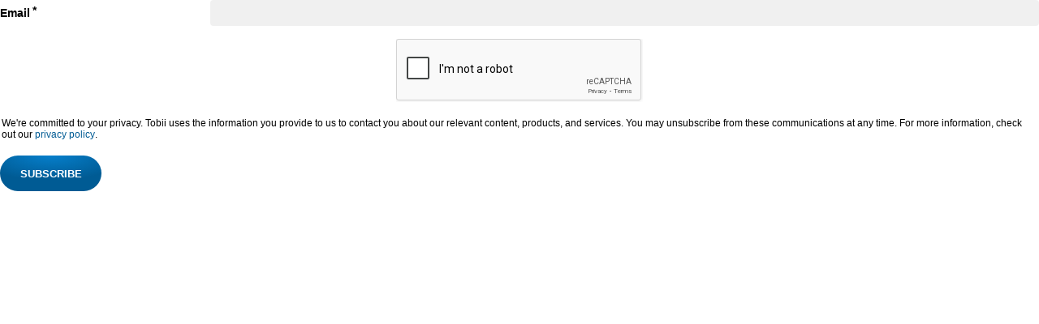

--- FILE ---
content_type: text/html; charset=utf-8
request_url: https://go.tobii.com/l/151161/2023-09-07/yjvvg
body_size: 6552
content:
<!DOCTYPE html>
<html>
  <head>
    <base href="https://go.pardot.com" />
    <meta charset="utf-8" />
    <meta name="description" content="" />
    

    <!-- Baidu --> 
   <script>
var _hmt = _hmt || [];
(function() {
  var hm = document.createElement("script");
  hm.src = "https://hm.baidu.com/hm.js?c50ff503a825b0971de02def2522be62";
  var s = document.getElementsByTagName("script")[0]; 
  s.parentNode.insertBefore(hm, s);
})();
</script>
    <!-- End Baidu --> 
    
    <title></title>

<style type="text/css">
/* Variables */
:root {
  --opensans: opensans, sans-serif;

  --fs-default: 1rem;
  --fs-s: 0.875rem;
  --fs-xs: 0.75rem;
  --fs-xxs: 0.625rem;

  --fw-default: 400;
  --fw-semibold: 600;
  --fw-bold: 700;

  --space: 1rem;
  --space-s: 0.5rem;
  --space-xs: 0.25rem;

  --white: #fff;
  --black: #000;
  --signature: #0e103e;
  --medium: #005b94;
  --light: #90b6ff;
  --green: #44a634;
  --red-1: rgba(255, 89, 150, 1);
  --red-2: rgba(255, 89, 150, 0.5);
  --gray: #ededed;
  --body: #53565a;
  --stroke-1: rgba(179, 179, 179, 0.2);
  --stroke-2: rgba(179, 179, 179, 0.3);
  --stroke-3: rgba(179, 179, 179, 0.5);
  --stroke-4: rgba(179, 179, 179, 1);
  --cta: var(--medium);
}

@import url("https://fonts.googleapis.com/css2?family=Open+Sans:wght@400;600&display=swap");

/***************************/
/* Resets */
/***************************/

/***************************/
/* Base */
/***************************/
* {
  box-sizing: border-box;
  -webkit-font-smoothing: antialiased;
  -moz-osx-font-smoothing: grayscale;
}

html {
  font-size: 16px;
  width: 100%;
  height: 100%;
  padding: 0;
  margin: 0;
}

body {
  margin: 0;
  padding: 0 0 1px 0;
  font-size: var(--fs-default);
  background-color: var(--white);
  position: relative;
}

/***************************/
/* Layout */
/***************************/
#pardot-form {
  margin: 0 auto;
  padding: 0;
  width: 100%;
  font-family: var(--opensans);
  font-style: normal;
  font-weight: var(--fw-default);
  font-size: var(--fs-default);
  line-height: 1.2;
  color: var(--black);
  text-transform: none;
}

#pardot-form * {
  transition: all 0.25s;
  position: relative;
}

#pardot-form > p {
  display: none;
  visibilty: hidden;
}

#pardot-form fieldset {
  all: unset;
  box-sizing: border-box;
  display: flex;
  flex-direction: column;
  box-sizing: border-box;
  flex-wrap: nowrap;
  justify-content: flex-start;
  align-items: center;
}

#pardot-form .inputGroup {
  display: flex;
  justify-content: flex-end;
  flex-direction: column;
  align-items: center;
  width: 100%;
  position: relative;
  padding: 0;
  margin-bottom: var(--space);
}

#pardot-form .inputGroup > * {
  width: 100%;
}

#pardot-form .inputGroup .content {
  padding-bottom: var(--space-xs);
}

#pardot-form span.value {
  display: inherit;
  margin-left: 0 !important;
}

#pardot-form .inputGroup.no-label.Privacy_Policy_Accepted.pd-checkbox .content,
#pardot-form .inputGroup.no-label.Opt_In.pd-checkbox .content,
#pardot-form .inputGroup.pd-captcha.required.hidden .content {
  display: none!important;
}

#pardot-form .inputGroup.no-label.Privacy_Policy_Accepted.pd-checkbox .field label.inline,
#pardot-form .inputGroup.no-label.Opt_In.pd-checkbox .field label.inline {
  font-size: var(--fs-xs);
}

/***************************/
/* Content */
/***************************/
#pardot-form .inputGroup .content {
  font-size: var(--fs-s);
}

#pardot-form .inputGroup .field .description {
  font-size: var(--fs-xs);
  margin-top: var(--space-s);
}

#pardot-form .inputGroup .content .label {
  font-weight: var(--fw-semibold);
}

/* Description */
#pardot-form .description {
  display: block;
  color: var(--body);
  font-size: var(--fs-xs);
}

#pardot-form .description a {
  color: var(--medium);
  text-decoration: none;
}

#pardot-form .description a:hover {
  text-decoration: none;
}

/* Required */
#pardot-form label.required,
#pardot-form p.required,
#pardot-form span.required {
  font-weight: var(--fw-default);
}

#pardot-form label.required > span.label {
  position: relative;
}

#pardot-form label.required .content span.label::after,
#pardot-form label.required.no-label .content label.inline::after {
  content: "*";
  position: relative;
  top: -3px;
  left: 3px;
  font-weight: var(--fw-bold);
}

/***************************/
/* Fields */
/***************************/
input[type="text"],
input[type="number"],
input[type="date"] {
  width: 100% !important;
  height: 2rem;
  box-sizing: border-box;
  padding-left: var(--space-s) !important;
  padding-right: var(--space-s) !important;
  border-radius: 4px;
  font-size: var(--fs-s);
  font-weight: var(--fw-default) !important;
  background: var(--stroke-1) !important;
  color: var(--black);
  border: 1px solid transparent;
  box-shadow: none !important;
  outline: 0 !important;
}

textarea {
  width: 100% !important;
  height: 5rem;
  padding: var(--space-s) !important;
  border-radius: 4px;
  font-family: var(--opensans);
  font-size: var(--fs-s);
  line-height: 1.2;
  font-weight: var(--fw-default) !important;
  background: var(--stroke-1) !important;
  color: var(--black);
  border: 1px solid transparent;
  outline: none !important;
  box-shadow: none !important;
}

select:not(.ui-datepicker-month):not(.ui-datepicker-year) {
  width: 100% !important;
  -webkit-appearance: none;
  -moz-appearance: none;
  appearance: none;
  outline: none !important;
  height: 2rem;
  background-color: var(--white);
  border: 1px solid transparent;
  border-radius: 4px;
  background: var(--stroke-1) !important;
  color: var(--black);
  font-family: opensans, sans-serif;
  padding-left: var(--space-s);
  font-size: var(--fs-s);
  line-height: 1.2;
  font-weight: var(--fw-default);
  cursor: pointer;
}

#pardot-form .pd-select .field:after {
  content: "";
  background-image: url("data:image/svg+xml,%3Csvg enable-background='new 0 0 24 24' viewBox='0 0 24 24' xmlns='http://www.w3.org/2000/svg'%3E%3Cpath d='m5 9 7 8 7-8' style='fill:none;stroke:%23000;stroke-width:2;stroke-linecap:round;stroke-linejoin:round;stroke-miterlimit:10'/%3E%3C/svg%3E");
  background-repeat: no-repeat;
  background-size: 100%;
  background-position: center;
  right: var(--space-s);
  bottom: var(--space-s);
  position: absolute;
  pointer-events: none;
  height: var(--space);
  width: var(--space);
}

input[type="text"]:hover,
input[type="number"]:hover,
input[type="date"]:hover,
select:not(.ui-datepicker-month):not(.ui-datepicker-year):hover,
textarea:hover {
}

input[type="text"]:focus,
input[type="number"]:focus,
input[type="date"]:focus,
input[type="text"]:focus-visible,
input[type="number"]:focus-visible,
input[type="date"]:focus-visible,
select:not(.ui-datepicker-month):not(.ui-datepicker-year):focus,
select:not(.ui-datepicker-month):not(.ui-datepicker-year):focus-visible,
textarea:focus,
textarea:focus-visible {
}

#pardot-form .pd-checkbox input,
#pardot-form .pd-radio input {
  opacity: 0;
  position: absolute;
}

#pardot-form .pd-checkbox input,
#pardot-form .pd-checkbox label,
#pardot-form .pd-radio input,
#pardot-form .pd-radio label {
  display: inline-block;
  vertical-align: middle;
  cursor: pointer;
}

#pardot-form .pd-checkbox label,
#pardot-form .pd-radio label {
  position: relative;
  display: flex;
  text-transform: none;
  vertical-align: middle;
  cursor: pointer;
  align-items: center;
}

#pardot-form .pd-checkbox label.inline,
#pardot-form .pd-radio label.inline {
  font-size: var(--fs-s);
}

#pardot-form .pd-checkbox label.inline a,
#pardot-form .pd-radio label.inline a {
  display: contents;
  color: var(--medium);
}

#pardot-form .pd-checkbox input + label:before,
#pardot-form .pd-radio input + label:before {
  content: "";
  background-repeat: no-repeat;
  background-size: 100%;
  background-position: center;
  min-width: 20px !important;
  width: 20px !important;
  height: 20px !important;
  margin-right: 8px;
  box-sizing: border-box;
}

#pardot-form .pd-radio .value span,
#pardot-form .pd-checkbox .value span {
  display: flex;
  width: 100%;
  padding: var(--space-xs) 0;
}

#pardot-form .pd-checkbox + .pd-checkbox {
  margin-top: -0.5rem;
}

/* style the unchecked checkbox */
#pardot-form .pd-checkbox input + label:before {
  background-image: url("data:image/svg+xml,%3Csvg width='23' height='23' viewBox='0 0 23 23' fill='none' xmlns='http://www.w3.org/2000/svg'%3E%3Crect width='22' height='22' rx='5' fill='%23B3B3B3' fill-opacity='0.298039'/%3E%3C/svg%3E%0A");
}

#pardot-form .pd-checkbox .value > span:hover label.inline:before {
  background-image: url("data:image/svg+xml,%3Csvg width='23' height='23' viewBox='0 0 23 23' fill='none' xmlns='http://www.w3.org/2000/svg'%3E%3Crect width='22' height='22' rx='5' fill='%23B3B3B3' fill-opacity='0.6'/%3E%3C/svg%3E%0A");
}

#pardot-form .pd-checkbox input:checked + label:before {
  background-image: url("data:image/svg+xml,%3Csvg width='23' height='23' viewBox='0 0 23 23' fill='none' xmlns='http://www.w3.org/2000/svg'%3E%3Cpath d='M17 21H5C2.791 21 1 19.209 1 17V5C1 2.791 2.791 1 5 1H17C19.209 1 21 2.791 21 5V17C21 19.209 19.209 21 17 21Z' fill='%23005B94' stroke='%23005B94' stroke-width='2' stroke-miterlimit='10' stroke-linecap='round' stroke-linejoin='round'/%3E%3Cpath d='M7.5 12L10.5 14L14.5 8' stroke='white' stroke-width='2' stroke-miterlimit='10' stroke-linecap='round' stroke-linejoin='round'/%3E%3C/svg%3E%0A") !important;
}

#pardot-form .pd-radio label.inline:before {
  background-image: url("data:image/svg+xml,%3Csvg width='23' height='23' viewBox='0 0 23 23' fill='none' xmlns='http://www.w3.org/2000/svg'%3E%3Crect width='22' height='22' rx='11' fill='%23B3B3B3' fill-opacity='0.298039'/%3E%3C/svg%3E%0A");
}

#pardot-form .pd-radio .value > span:hover label.inline:before {
  background-image: url("data:image/svg+xml,%3Csvg width='23' height='23' viewBox='0 0 23 23' fill='none' xmlns='http://www.w3.org/2000/svg'%3E%3Crect width='22' height='22' rx='11' fill='%23B3B3B3' fill-opacity='0.6'/%3E%3C/svg%3E%0A");
}

#pardot-form .pd-radio input:checked + label.inline:before {
  background-image: url("data:image/svg+xml,%3Csvg width='24' height='24' viewBox='0 0 24 24' fill='none' xmlns='http://www.w3.org/2000/svg'%3E%3Cg clip-path='url(%23clip0_1_8)'%3E%3Cpath d='M12 23C18.0751 23 23 18.0751 23 12C23 5.92487 18.0751 1 12 1C5.92487 1 1 5.92487 1 12C1 18.0751 5.92487 23 12 23Z' fill='%23005B94' stroke='%23005B94' stroke-width='2' stroke-miterlimit='10' stroke-linecap='round' stroke-linejoin='round'/%3E%3Cpath d='M8.5 13L11.5 15L15.5 9' fill='%23005B94'/%3E%3Cpath d='M8.5 13L11.5 15L15.5 9' stroke='white' stroke-width='2' stroke-miterlimit='10' stroke-linecap='round' stroke-linejoin='round'/%3E%3C/g%3E%3Cdefs%3E%3CclipPath id='clip0_1_8'%3E%3Crect width='24' height='24' fill='white'/%3E%3C/clipPath%3E%3C/defs%3E%3C/svg%3E%0A") !important;
}

/***************************/
/* Button */
/***************************/
.button {
  background-repeat: no-repeat;
  box-shadow: none;
  --small-text: var(--space-s);
  --fs: 0.8125rem;
  --color: var(--black);
  --shadow-expansion: 0 0 0 0.625rem;
  --shadow-expansion-cta: 0 0 0 1.25rem;
  --disabled-color: rgb(56 61 86 / 40%);
  --disabled-bg: rgb(0 0 0 / 10%);
  --disabled-inverted-color: rgb(255 255 255 / 30%);
  --disabled-inverted-bg: rgb(255 255 255 / 25%);
  display: flex;
  align-items: center;
  justify-self: baseline;
  color: var(--color);
  font-family: var(--televoice-semibold);
  font-size: var(--fs);
  font-weight: var(--fw-bold);
  text-transform: uppercase;
  position: relative;
  appearance: none;
  border: 0;
  padding: 1.3em 1.9em;
  border-radius: 50px;
  cursor: pointer;
  will-change: box-shadow;
  height: 3.4em;
  gap: var(--space);
  transition: all 0.25s;
  text-decoration: none;
  background-color: var(--medium);
  --color: var(--white);
  background-image: radial-gradient(#0680cd 0%, rgba(0, 91, 148, 0) 80%);
  background-position: 50% -30px;
  background-size: 130% 130%;
  grid-column: span 2;
  margin: 0;
  justify-self: center;
}

.button:hover {
  transition: all 0.25s;
  border-radius: 50px;
  background-position: 50% -35px;
}

.button:active {
  box-shadow: none;
  transition: all 0s;
  border-radius: 50px;
  background-position: 50% -15px;
  transform: translateY(1px);
}

.button > span {
  display: flex;
  align-items: center;
  justify-content: space-between;
  gap: 0.5em;
  text-align: center;
  transition: 0.25s;
}
.button:hover:not(:disabled) span {
  transition: transform 0.25s;
  transform: scale(1.03);
}
.button:active span {
  transition: all 0s;
  transform: scale(0.99);
}

#pardot-form p {
  margin: 0;
  color: var(--black);
  text-align: left;
  font-size: var(--fs-xs);
  font-family: var(--opensans);
  line-height: 1.2;
}

#pardot-form p a,
#pardot-form p a span {
  color: var(--medium) !important;
  text-decoration: none;
}

#pardot-form p a:hover,
#pardot-form p a span:hover {
  text-decoration: underline;
}

#pardot-form p + button {
  margin-top: var(--space);
}

#pardot-form .thank-you-content p,
#pardot-form .thank-you-content p span {
  color: var(--black) !important;
  font-size: var(--fs-default) !important;
}

/***************************/
/* Errors */
/***************************/
#pardot-form p.error {
  color: var(--red-1);
}

#pardot-form p.errors {
  background: var(--white);
  padding: 0.75rem;
  color: var(--red-1);
  text-align: center;
  margin-top: 2rem;
  border-radius: 4px;
  position: relative;
}

#pardot-form .error.no-label {
  display: none;
}

#pardot-form .error input[type="text"],
#pardot-form .error input[type="number"],
#pardot-form .error input[type="date"],
#pardot-form .error select,
#pardot-form .error textarea {
  border-color: #ff5996;
}

#pardot-form .pd-text.error .warning-img,
#pardot-form .pd-textarea.error .warning-img,
#pardot-form .pd-date.error .warning-img {
  background-image: url("data:image/svg+xml,%3Csvg enable-background='new 0 0 24 24' viewBox='0 0 24 24' xmlns='http://www.w3.org/2000/svg'%3E%3Cg style='fill:none;stroke:%23ff5996;stroke-width:2;stroke-linecap:round;stroke-linejoin:round;stroke-miterlimit:10'%3E%3Cpath d='m22.553 17-7.64-13.316c-1.288-2.245-4.539-2.245-5.827 0l-7.639 13.316c-1.278 2.228.337 5 2.913 5h15.28c2.576 0 4.191-2.772 2.913-5z'/%3E%3Cpath d='m12 14v-6'/%3E%3Cpath d='m12 18v.01'/%3E%3C/g%3E%3C/svg%3E");
  background-position: center;
  background-repeat: no-repeat;
  background-size: 100%;
  position: absolute;
  top: var(--space-s);
  right: var(--space-s);
  width: var(--space);
  height: var(--space);
}

#pardot-form .pd-select.error:after {
  background-image: url("data:image/svg+xml,%3Csvg enable-background='new 0 0 24 24' viewBox='0 0 24 24' xmlns='http://www.w3.org/2000/svg'%3E%3Cpath d='m5 9 7 8 7-8' style='fill:none;stroke:%23ff5996;stroke-width:2;stroke-linecap:round;stroke-linejoin:round;stroke-miterlimit:10'/%3E%3C/svg%3E");
}

/***************************/
/* Inline help links */
/***************************/
.inline-help-links ul {
  all: unset;
  list-style: none;
  margin: 0 !important;
  padding: 0;
  display: grid;
  grid-template-columns: 1fr;
  row-gap: 1.625rem;
  column-gap: 1.75rem;
  box-sizing: border-box;
  padding-top: var(--space);
}

.inline-help-links ul li {
  display: flex;
  width: 100%;
}

.inline-help-links ul li a {
  padding: var(--space);
  border: 2px solid var(--white);
  width: 100%;
  border-radius: 3px;
  color: var(--black);
  text-align: center;
  text-decoration: none;
  font-size: var(--fs-s);
}

.inline-help-links ul li a:hover {
  color: var(--body);
}

/***************************/
/* Recaptcha */
/***************************/
#pardot-form .pd-captcha.hidden {
  left: initial !important;
  position: initial !important;
}

#pardot-form .pd-captcha.hidden .field {
  display: flex;
  align-items: center;
  justify-content: center;
}

#pardot-form #recaptcha_response_field {
  display: initial;
}

#pardot-form .form-field.pd-captcha.error,
#pardot-form .form-field.pd-captcha.hidden {
  margin: 0 !important;
}

/***************************/
/* Utilities */
/***************************/
.d-none {
  display: none !important;
}

/***************************/
/* Responsivity */
/***************************/
@media screen and (min-width: 400px) {
  #pardot-form .inputGroup {
    flex-direction: row;
  }

  #pardot-form .inputGroup .content {
    width: 20rem;
    padding-right: var(--space);
    padding-bottom: 0;
  }
}


/***************************/
/* Loading nimation */
/***************************/
.loading {
    display: none;
    position: absolute;
    top: 50%;
    left: 50%;
    transform: translate(-50%, -50%);
    width: 100%;
    height: 100%;
    background-color: rgba(255, 255, 255, .75);
    z-index: 2;
}

.ellipsis {
  display: inline-block;
  position: absolute;
  top: 50%;
  left: 50%;
  transform: translate(-50%, -50%);
  width: 80px;
  height: 80px;
}
.ellipsis div {
  position: absolute;
  top: 33px;
  width: 13px;
  height: 13px;
  border-radius: 50%;
  background: var(--medium);
  animation-timing-function: cubic-bezier(0, 1, 1, 0);
}
.ellipsis div:nth-child(1) {
  left: 8px;
  animation: ellipsis1 0.6s infinite;
}
.ellipsis div:nth-child(2) {
  left: 8px;
  animation: ellipsis2 0.6s infinite;
}
.ellipsis div:nth-child(3) {
  left: 32px;
  animation: ellipsis2 0.6s infinite;
}
.ellipsis div:nth-child(4) {
  left: 56px;
  animation: ellipsis3 0.6s infinite;
}
@keyframes ellipsis1 {
  0% {
    transform: scale(0);
  }
  100% {
    transform: scale(1);
  }
}
@keyframes ellipsis3 {
  0% {
    transform: scale(1);
  }
  100% {
    transform: scale(0);
  }
}
@keyframes ellipsis2 {
  0% {
    transform: translate(0, 0);
  }
  100% {
    transform: translate(24px, 0);
  }
}

</style>
  <link rel="stylesheet" type="text/css" href="https://go.tobii.com/css/form.css?ver=2021-09-20" />
<script type="text/javascript" src="https://go.tobii.com/js/piUtils.js?ver=2021-09-20"></script><script type="text/javascript">
piAId = '152161';
piCId = '115043';
piHostname = 'go.tobii.com';
if(!window['pi']) { window['pi'] = {}; } pi = window['pi']; if(!pi['tracker']) { pi['tracker'] = {}; } pi.tracker.pi_form = true;
(function() {
	function async_load(){
		var s = document.createElement('script'); s.type = 'text/javascript';
		s.src = ('https:' == document.location.protocol ? 'https://' : 'http://') + piHostname + '/pd.js';
		var c = document.getElementsByTagName('script')[0]; c.parentNode.insertBefore(s, c);
	}
	if(window.attachEvent) { window.attachEvent('onload', async_load); }
	else { window.addEventListener('load', async_load, false); }
})();
</script></head>

  <body onload="postMessageToMultipleOrigins();">
  
    
    <form
  accept-charset="UTF-8"
  method="post"
  action="https://go.tobii.com/l/151161/2023-09-07/yjvvg"
  class="form"
  id="pardot-form"
>
  
  
  
 
  
  
  <fieldset>
    
    <label
      class="inputGroup  email pd-text required    "
    >
    
      <div class="content">
          
          <span class="label">Email</span>
          
          
          
          
          <div id="error_for_151161_235093pi_151161_235093" style="display: none"></div>
          
      </div>
      
      <div class="field">
        <input type="text" name="151161_235093pi_151161_235093" id="151161_235093pi_151161_235093" value="" class="text" size="30" maxlength="255" onchange="" onfocus="" />
        
        
      </div>
      
    </label>
    
    <label
      class="inputGroup %%form-field-css-classes%% pd-captcha required hidden   %%form-field-dependency-css%%"
    >
    
      <div class="content">
          
          
          
          
          <div id="error_for_Recaptchapi_Recaptcha" style="display: none"></div>
          
      </div>
      
      <div class="field">
        <div class="g-recaptcha" data-sitekey="6LdeKFcdAAAAAA8ieqIc8bHuW-X3fbCAl09z_wJd"></div>
<script type="text/javascript" src="https://www.google.com/recaptcha/enterprise.js">
</script>

        
        
      </div>
      
    </label>
    

    <!-- forces IE5-8 to correctly submit UTF8 content  -->
    <input name="_utf8" type="hidden" value="&#9731;" />

    <p>We&#39;re committed to your privacy. Tobii uses the information you provide to us to contact you about our relevant content, products, and services. You may unsubscribe from these communications at any time. For more information, check out our&nbsp;<a href="https://www.tobii.com/company/privacy-policy" rel="noopener" target="_blank">privacy policy</a>.</p>

    <button class="button">
      <span>Subscribe</span>
    </button>
  </fieldset>

   <script type="text/javascript">
//<![CDATA[

	var anchors = document.getElementsByTagName("a");
	for (var i=0; i<anchors.length; i++) {
		var anchor = anchors[i];
		if(anchor.getAttribute("href")&&!anchor.getAttribute("target")) {
			anchor.target = "_top";
		}
	}
		
//]]>
</script>
 
<input type="hidden" name="hiddenDependentFields" id="hiddenDependentFields" value="" /></form><script type="text/javascript">(function(){ pardot.$(document).ready(function(){ (function() {
	var $ = window.pardot.$;
	window.pardot.FormDependencyMap = [];

	$('.form-field-primary input, .form-field-primary select').each(function(index, input) {
		$(input).on('change', window.piAjax.checkForDependentField);
		window.piAjax.checkForDependentField.call(input);
	});
})(); });})();</script>
    
    <div class="loading">
        <div class="ellipsis">
            <div></div>
            <div></div>
            <div></div>
            <div></div>
        </div>
    </div>
    
    <script type="text/javascript">
    
      function postMessageToMultipleOrigins() {
        var targetOrigins = [
          'https://www.tobii.com',
          'https://www.tobii.cn',
          'https://corporate.tobii.com',
          'https://go.tobii.com',
          'https://tobiiweb-preview.azurewebsites.net',
          'https://tobiiweb-dev.azurewebsites.net',
          //'https://localhost:3010' // For development purposes
        ];

        for (var i = 0; i < targetOrigins.length; i++) {
          parent.postMessage(document.body.scrollHeight, targetOrigins[i]);
        }
      }
      
      pardot.$(function () {
        var $ = window.pardot.$;

        var $form = $("form");
        var inputType = "select, input, textarea";
        
        // Form validation
        $('label.required:visible').each(function(){
            $(this).find("input:not([type=checkbox]):not([type=radio]),select,textarea").prop('required','required');
        });
        
        $('label.pd-checkbox.required.Privacy_Policy_Accepted input[type="checkbox"]').prop('required','required');
        
        
        // Date picker
        $(".hasDatepicker").each(function (item) {
          var $this = $(this);
          if ($this.parent().hasClass("from-tomorrow")) {
            $this.datepicker(
              "option",
              "minDate",
              (function () {
                var d = new Date();
                d.setDate(d.getDate() + 1);
                return d;
              })()
            );
          } else if ($this.parent().hasClass("from-today")) {
            $this.datepicker("option", "minDate", new Date());
          }
        });
        
        $form.on("submit", function () {
            
          $('.loading').show(); // Show loading animation
          
          try {
            parent.postMessage("pardotFormSubmitContact", "https://www.tobii.com");
          } catch (e) {
            // Something went wrong…
            window.console && window.console.log(e);
            
          }
        });
      });
    </script>
    <script type="text/javascript">
      function onResize() {
        // Obviously you can format your data object however you want
        window.parent.postMessage(
          {
            type: "ctaFormResize-"+window.location,
            height: document.body.scrollHeight,
          },
          "*"
        );
      }
      this.onResize(); // Invoke the handler manually once initially
      new ResizeObserver((_) => this.onResize()).observe(document.body);
    </script>
    
    <script type="text/javascript">
        // Send ready signal after Pardot is fully initialized
        pardot.$(function () {
            setTimeout(function() {
                if (window.parent) {
                    window.parent.postMessage({
                        type: 'pardotInitialized',
                        timestamp: Date.now()
                    }, '*');
                }
            }, 100);
        });
    </script>
    
    
    <script type="text/javascript">
        // Capture converting parent page url and assign it to hidden Conversion_URL input field
       document.addEventListener("DOMContentLoaded", function() {
           setTimeout(function() {
               const convertingPage = new URLSearchParams(window.location.search).get('converting_page');
               const pageURLField = document.querySelector("form .inputGroup.Conversion_URL input");
               
               if (convertingPage && pageURLField) {
                   pageURLField.value = convertingPage;
               }
           }, 1000);
       });
    </script>
    
  </body>
</html>


--- FILE ---
content_type: text/html; charset=utf-8
request_url: https://www.google.com/recaptcha/enterprise/anchor?ar=1&k=6LdeKFcdAAAAAA8ieqIc8bHuW-X3fbCAl09z_wJd&co=aHR0cHM6Ly9nby50b2JpaS5jb206NDQz&hl=en&v=PoyoqOPhxBO7pBk68S4YbpHZ&size=normal&anchor-ms=20000&execute-ms=30000&cb=6ssbrwaftam8
body_size: 49519
content:
<!DOCTYPE HTML><html dir="ltr" lang="en"><head><meta http-equiv="Content-Type" content="text/html; charset=UTF-8">
<meta http-equiv="X-UA-Compatible" content="IE=edge">
<title>reCAPTCHA</title>
<style type="text/css">
/* cyrillic-ext */
@font-face {
  font-family: 'Roboto';
  font-style: normal;
  font-weight: 400;
  font-stretch: 100%;
  src: url(//fonts.gstatic.com/s/roboto/v48/KFO7CnqEu92Fr1ME7kSn66aGLdTylUAMa3GUBHMdazTgWw.woff2) format('woff2');
  unicode-range: U+0460-052F, U+1C80-1C8A, U+20B4, U+2DE0-2DFF, U+A640-A69F, U+FE2E-FE2F;
}
/* cyrillic */
@font-face {
  font-family: 'Roboto';
  font-style: normal;
  font-weight: 400;
  font-stretch: 100%;
  src: url(//fonts.gstatic.com/s/roboto/v48/KFO7CnqEu92Fr1ME7kSn66aGLdTylUAMa3iUBHMdazTgWw.woff2) format('woff2');
  unicode-range: U+0301, U+0400-045F, U+0490-0491, U+04B0-04B1, U+2116;
}
/* greek-ext */
@font-face {
  font-family: 'Roboto';
  font-style: normal;
  font-weight: 400;
  font-stretch: 100%;
  src: url(//fonts.gstatic.com/s/roboto/v48/KFO7CnqEu92Fr1ME7kSn66aGLdTylUAMa3CUBHMdazTgWw.woff2) format('woff2');
  unicode-range: U+1F00-1FFF;
}
/* greek */
@font-face {
  font-family: 'Roboto';
  font-style: normal;
  font-weight: 400;
  font-stretch: 100%;
  src: url(//fonts.gstatic.com/s/roboto/v48/KFO7CnqEu92Fr1ME7kSn66aGLdTylUAMa3-UBHMdazTgWw.woff2) format('woff2');
  unicode-range: U+0370-0377, U+037A-037F, U+0384-038A, U+038C, U+038E-03A1, U+03A3-03FF;
}
/* math */
@font-face {
  font-family: 'Roboto';
  font-style: normal;
  font-weight: 400;
  font-stretch: 100%;
  src: url(//fonts.gstatic.com/s/roboto/v48/KFO7CnqEu92Fr1ME7kSn66aGLdTylUAMawCUBHMdazTgWw.woff2) format('woff2');
  unicode-range: U+0302-0303, U+0305, U+0307-0308, U+0310, U+0312, U+0315, U+031A, U+0326-0327, U+032C, U+032F-0330, U+0332-0333, U+0338, U+033A, U+0346, U+034D, U+0391-03A1, U+03A3-03A9, U+03B1-03C9, U+03D1, U+03D5-03D6, U+03F0-03F1, U+03F4-03F5, U+2016-2017, U+2034-2038, U+203C, U+2040, U+2043, U+2047, U+2050, U+2057, U+205F, U+2070-2071, U+2074-208E, U+2090-209C, U+20D0-20DC, U+20E1, U+20E5-20EF, U+2100-2112, U+2114-2115, U+2117-2121, U+2123-214F, U+2190, U+2192, U+2194-21AE, U+21B0-21E5, U+21F1-21F2, U+21F4-2211, U+2213-2214, U+2216-22FF, U+2308-230B, U+2310, U+2319, U+231C-2321, U+2336-237A, U+237C, U+2395, U+239B-23B7, U+23D0, U+23DC-23E1, U+2474-2475, U+25AF, U+25B3, U+25B7, U+25BD, U+25C1, U+25CA, U+25CC, U+25FB, U+266D-266F, U+27C0-27FF, U+2900-2AFF, U+2B0E-2B11, U+2B30-2B4C, U+2BFE, U+3030, U+FF5B, U+FF5D, U+1D400-1D7FF, U+1EE00-1EEFF;
}
/* symbols */
@font-face {
  font-family: 'Roboto';
  font-style: normal;
  font-weight: 400;
  font-stretch: 100%;
  src: url(//fonts.gstatic.com/s/roboto/v48/KFO7CnqEu92Fr1ME7kSn66aGLdTylUAMaxKUBHMdazTgWw.woff2) format('woff2');
  unicode-range: U+0001-000C, U+000E-001F, U+007F-009F, U+20DD-20E0, U+20E2-20E4, U+2150-218F, U+2190, U+2192, U+2194-2199, U+21AF, U+21E6-21F0, U+21F3, U+2218-2219, U+2299, U+22C4-22C6, U+2300-243F, U+2440-244A, U+2460-24FF, U+25A0-27BF, U+2800-28FF, U+2921-2922, U+2981, U+29BF, U+29EB, U+2B00-2BFF, U+4DC0-4DFF, U+FFF9-FFFB, U+10140-1018E, U+10190-1019C, U+101A0, U+101D0-101FD, U+102E0-102FB, U+10E60-10E7E, U+1D2C0-1D2D3, U+1D2E0-1D37F, U+1F000-1F0FF, U+1F100-1F1AD, U+1F1E6-1F1FF, U+1F30D-1F30F, U+1F315, U+1F31C, U+1F31E, U+1F320-1F32C, U+1F336, U+1F378, U+1F37D, U+1F382, U+1F393-1F39F, U+1F3A7-1F3A8, U+1F3AC-1F3AF, U+1F3C2, U+1F3C4-1F3C6, U+1F3CA-1F3CE, U+1F3D4-1F3E0, U+1F3ED, U+1F3F1-1F3F3, U+1F3F5-1F3F7, U+1F408, U+1F415, U+1F41F, U+1F426, U+1F43F, U+1F441-1F442, U+1F444, U+1F446-1F449, U+1F44C-1F44E, U+1F453, U+1F46A, U+1F47D, U+1F4A3, U+1F4B0, U+1F4B3, U+1F4B9, U+1F4BB, U+1F4BF, U+1F4C8-1F4CB, U+1F4D6, U+1F4DA, U+1F4DF, U+1F4E3-1F4E6, U+1F4EA-1F4ED, U+1F4F7, U+1F4F9-1F4FB, U+1F4FD-1F4FE, U+1F503, U+1F507-1F50B, U+1F50D, U+1F512-1F513, U+1F53E-1F54A, U+1F54F-1F5FA, U+1F610, U+1F650-1F67F, U+1F687, U+1F68D, U+1F691, U+1F694, U+1F698, U+1F6AD, U+1F6B2, U+1F6B9-1F6BA, U+1F6BC, U+1F6C6-1F6CF, U+1F6D3-1F6D7, U+1F6E0-1F6EA, U+1F6F0-1F6F3, U+1F6F7-1F6FC, U+1F700-1F7FF, U+1F800-1F80B, U+1F810-1F847, U+1F850-1F859, U+1F860-1F887, U+1F890-1F8AD, U+1F8B0-1F8BB, U+1F8C0-1F8C1, U+1F900-1F90B, U+1F93B, U+1F946, U+1F984, U+1F996, U+1F9E9, U+1FA00-1FA6F, U+1FA70-1FA7C, U+1FA80-1FA89, U+1FA8F-1FAC6, U+1FACE-1FADC, U+1FADF-1FAE9, U+1FAF0-1FAF8, U+1FB00-1FBFF;
}
/* vietnamese */
@font-face {
  font-family: 'Roboto';
  font-style: normal;
  font-weight: 400;
  font-stretch: 100%;
  src: url(//fonts.gstatic.com/s/roboto/v48/KFO7CnqEu92Fr1ME7kSn66aGLdTylUAMa3OUBHMdazTgWw.woff2) format('woff2');
  unicode-range: U+0102-0103, U+0110-0111, U+0128-0129, U+0168-0169, U+01A0-01A1, U+01AF-01B0, U+0300-0301, U+0303-0304, U+0308-0309, U+0323, U+0329, U+1EA0-1EF9, U+20AB;
}
/* latin-ext */
@font-face {
  font-family: 'Roboto';
  font-style: normal;
  font-weight: 400;
  font-stretch: 100%;
  src: url(//fonts.gstatic.com/s/roboto/v48/KFO7CnqEu92Fr1ME7kSn66aGLdTylUAMa3KUBHMdazTgWw.woff2) format('woff2');
  unicode-range: U+0100-02BA, U+02BD-02C5, U+02C7-02CC, U+02CE-02D7, U+02DD-02FF, U+0304, U+0308, U+0329, U+1D00-1DBF, U+1E00-1E9F, U+1EF2-1EFF, U+2020, U+20A0-20AB, U+20AD-20C0, U+2113, U+2C60-2C7F, U+A720-A7FF;
}
/* latin */
@font-face {
  font-family: 'Roboto';
  font-style: normal;
  font-weight: 400;
  font-stretch: 100%;
  src: url(//fonts.gstatic.com/s/roboto/v48/KFO7CnqEu92Fr1ME7kSn66aGLdTylUAMa3yUBHMdazQ.woff2) format('woff2');
  unicode-range: U+0000-00FF, U+0131, U+0152-0153, U+02BB-02BC, U+02C6, U+02DA, U+02DC, U+0304, U+0308, U+0329, U+2000-206F, U+20AC, U+2122, U+2191, U+2193, U+2212, U+2215, U+FEFF, U+FFFD;
}
/* cyrillic-ext */
@font-face {
  font-family: 'Roboto';
  font-style: normal;
  font-weight: 500;
  font-stretch: 100%;
  src: url(//fonts.gstatic.com/s/roboto/v48/KFO7CnqEu92Fr1ME7kSn66aGLdTylUAMa3GUBHMdazTgWw.woff2) format('woff2');
  unicode-range: U+0460-052F, U+1C80-1C8A, U+20B4, U+2DE0-2DFF, U+A640-A69F, U+FE2E-FE2F;
}
/* cyrillic */
@font-face {
  font-family: 'Roboto';
  font-style: normal;
  font-weight: 500;
  font-stretch: 100%;
  src: url(//fonts.gstatic.com/s/roboto/v48/KFO7CnqEu92Fr1ME7kSn66aGLdTylUAMa3iUBHMdazTgWw.woff2) format('woff2');
  unicode-range: U+0301, U+0400-045F, U+0490-0491, U+04B0-04B1, U+2116;
}
/* greek-ext */
@font-face {
  font-family: 'Roboto';
  font-style: normal;
  font-weight: 500;
  font-stretch: 100%;
  src: url(//fonts.gstatic.com/s/roboto/v48/KFO7CnqEu92Fr1ME7kSn66aGLdTylUAMa3CUBHMdazTgWw.woff2) format('woff2');
  unicode-range: U+1F00-1FFF;
}
/* greek */
@font-face {
  font-family: 'Roboto';
  font-style: normal;
  font-weight: 500;
  font-stretch: 100%;
  src: url(//fonts.gstatic.com/s/roboto/v48/KFO7CnqEu92Fr1ME7kSn66aGLdTylUAMa3-UBHMdazTgWw.woff2) format('woff2');
  unicode-range: U+0370-0377, U+037A-037F, U+0384-038A, U+038C, U+038E-03A1, U+03A3-03FF;
}
/* math */
@font-face {
  font-family: 'Roboto';
  font-style: normal;
  font-weight: 500;
  font-stretch: 100%;
  src: url(//fonts.gstatic.com/s/roboto/v48/KFO7CnqEu92Fr1ME7kSn66aGLdTylUAMawCUBHMdazTgWw.woff2) format('woff2');
  unicode-range: U+0302-0303, U+0305, U+0307-0308, U+0310, U+0312, U+0315, U+031A, U+0326-0327, U+032C, U+032F-0330, U+0332-0333, U+0338, U+033A, U+0346, U+034D, U+0391-03A1, U+03A3-03A9, U+03B1-03C9, U+03D1, U+03D5-03D6, U+03F0-03F1, U+03F4-03F5, U+2016-2017, U+2034-2038, U+203C, U+2040, U+2043, U+2047, U+2050, U+2057, U+205F, U+2070-2071, U+2074-208E, U+2090-209C, U+20D0-20DC, U+20E1, U+20E5-20EF, U+2100-2112, U+2114-2115, U+2117-2121, U+2123-214F, U+2190, U+2192, U+2194-21AE, U+21B0-21E5, U+21F1-21F2, U+21F4-2211, U+2213-2214, U+2216-22FF, U+2308-230B, U+2310, U+2319, U+231C-2321, U+2336-237A, U+237C, U+2395, U+239B-23B7, U+23D0, U+23DC-23E1, U+2474-2475, U+25AF, U+25B3, U+25B7, U+25BD, U+25C1, U+25CA, U+25CC, U+25FB, U+266D-266F, U+27C0-27FF, U+2900-2AFF, U+2B0E-2B11, U+2B30-2B4C, U+2BFE, U+3030, U+FF5B, U+FF5D, U+1D400-1D7FF, U+1EE00-1EEFF;
}
/* symbols */
@font-face {
  font-family: 'Roboto';
  font-style: normal;
  font-weight: 500;
  font-stretch: 100%;
  src: url(//fonts.gstatic.com/s/roboto/v48/KFO7CnqEu92Fr1ME7kSn66aGLdTylUAMaxKUBHMdazTgWw.woff2) format('woff2');
  unicode-range: U+0001-000C, U+000E-001F, U+007F-009F, U+20DD-20E0, U+20E2-20E4, U+2150-218F, U+2190, U+2192, U+2194-2199, U+21AF, U+21E6-21F0, U+21F3, U+2218-2219, U+2299, U+22C4-22C6, U+2300-243F, U+2440-244A, U+2460-24FF, U+25A0-27BF, U+2800-28FF, U+2921-2922, U+2981, U+29BF, U+29EB, U+2B00-2BFF, U+4DC0-4DFF, U+FFF9-FFFB, U+10140-1018E, U+10190-1019C, U+101A0, U+101D0-101FD, U+102E0-102FB, U+10E60-10E7E, U+1D2C0-1D2D3, U+1D2E0-1D37F, U+1F000-1F0FF, U+1F100-1F1AD, U+1F1E6-1F1FF, U+1F30D-1F30F, U+1F315, U+1F31C, U+1F31E, U+1F320-1F32C, U+1F336, U+1F378, U+1F37D, U+1F382, U+1F393-1F39F, U+1F3A7-1F3A8, U+1F3AC-1F3AF, U+1F3C2, U+1F3C4-1F3C6, U+1F3CA-1F3CE, U+1F3D4-1F3E0, U+1F3ED, U+1F3F1-1F3F3, U+1F3F5-1F3F7, U+1F408, U+1F415, U+1F41F, U+1F426, U+1F43F, U+1F441-1F442, U+1F444, U+1F446-1F449, U+1F44C-1F44E, U+1F453, U+1F46A, U+1F47D, U+1F4A3, U+1F4B0, U+1F4B3, U+1F4B9, U+1F4BB, U+1F4BF, U+1F4C8-1F4CB, U+1F4D6, U+1F4DA, U+1F4DF, U+1F4E3-1F4E6, U+1F4EA-1F4ED, U+1F4F7, U+1F4F9-1F4FB, U+1F4FD-1F4FE, U+1F503, U+1F507-1F50B, U+1F50D, U+1F512-1F513, U+1F53E-1F54A, U+1F54F-1F5FA, U+1F610, U+1F650-1F67F, U+1F687, U+1F68D, U+1F691, U+1F694, U+1F698, U+1F6AD, U+1F6B2, U+1F6B9-1F6BA, U+1F6BC, U+1F6C6-1F6CF, U+1F6D3-1F6D7, U+1F6E0-1F6EA, U+1F6F0-1F6F3, U+1F6F7-1F6FC, U+1F700-1F7FF, U+1F800-1F80B, U+1F810-1F847, U+1F850-1F859, U+1F860-1F887, U+1F890-1F8AD, U+1F8B0-1F8BB, U+1F8C0-1F8C1, U+1F900-1F90B, U+1F93B, U+1F946, U+1F984, U+1F996, U+1F9E9, U+1FA00-1FA6F, U+1FA70-1FA7C, U+1FA80-1FA89, U+1FA8F-1FAC6, U+1FACE-1FADC, U+1FADF-1FAE9, U+1FAF0-1FAF8, U+1FB00-1FBFF;
}
/* vietnamese */
@font-face {
  font-family: 'Roboto';
  font-style: normal;
  font-weight: 500;
  font-stretch: 100%;
  src: url(//fonts.gstatic.com/s/roboto/v48/KFO7CnqEu92Fr1ME7kSn66aGLdTylUAMa3OUBHMdazTgWw.woff2) format('woff2');
  unicode-range: U+0102-0103, U+0110-0111, U+0128-0129, U+0168-0169, U+01A0-01A1, U+01AF-01B0, U+0300-0301, U+0303-0304, U+0308-0309, U+0323, U+0329, U+1EA0-1EF9, U+20AB;
}
/* latin-ext */
@font-face {
  font-family: 'Roboto';
  font-style: normal;
  font-weight: 500;
  font-stretch: 100%;
  src: url(//fonts.gstatic.com/s/roboto/v48/KFO7CnqEu92Fr1ME7kSn66aGLdTylUAMa3KUBHMdazTgWw.woff2) format('woff2');
  unicode-range: U+0100-02BA, U+02BD-02C5, U+02C7-02CC, U+02CE-02D7, U+02DD-02FF, U+0304, U+0308, U+0329, U+1D00-1DBF, U+1E00-1E9F, U+1EF2-1EFF, U+2020, U+20A0-20AB, U+20AD-20C0, U+2113, U+2C60-2C7F, U+A720-A7FF;
}
/* latin */
@font-face {
  font-family: 'Roboto';
  font-style: normal;
  font-weight: 500;
  font-stretch: 100%;
  src: url(//fonts.gstatic.com/s/roboto/v48/KFO7CnqEu92Fr1ME7kSn66aGLdTylUAMa3yUBHMdazQ.woff2) format('woff2');
  unicode-range: U+0000-00FF, U+0131, U+0152-0153, U+02BB-02BC, U+02C6, U+02DA, U+02DC, U+0304, U+0308, U+0329, U+2000-206F, U+20AC, U+2122, U+2191, U+2193, U+2212, U+2215, U+FEFF, U+FFFD;
}
/* cyrillic-ext */
@font-face {
  font-family: 'Roboto';
  font-style: normal;
  font-weight: 900;
  font-stretch: 100%;
  src: url(//fonts.gstatic.com/s/roboto/v48/KFO7CnqEu92Fr1ME7kSn66aGLdTylUAMa3GUBHMdazTgWw.woff2) format('woff2');
  unicode-range: U+0460-052F, U+1C80-1C8A, U+20B4, U+2DE0-2DFF, U+A640-A69F, U+FE2E-FE2F;
}
/* cyrillic */
@font-face {
  font-family: 'Roboto';
  font-style: normal;
  font-weight: 900;
  font-stretch: 100%;
  src: url(//fonts.gstatic.com/s/roboto/v48/KFO7CnqEu92Fr1ME7kSn66aGLdTylUAMa3iUBHMdazTgWw.woff2) format('woff2');
  unicode-range: U+0301, U+0400-045F, U+0490-0491, U+04B0-04B1, U+2116;
}
/* greek-ext */
@font-face {
  font-family: 'Roboto';
  font-style: normal;
  font-weight: 900;
  font-stretch: 100%;
  src: url(//fonts.gstatic.com/s/roboto/v48/KFO7CnqEu92Fr1ME7kSn66aGLdTylUAMa3CUBHMdazTgWw.woff2) format('woff2');
  unicode-range: U+1F00-1FFF;
}
/* greek */
@font-face {
  font-family: 'Roboto';
  font-style: normal;
  font-weight: 900;
  font-stretch: 100%;
  src: url(//fonts.gstatic.com/s/roboto/v48/KFO7CnqEu92Fr1ME7kSn66aGLdTylUAMa3-UBHMdazTgWw.woff2) format('woff2');
  unicode-range: U+0370-0377, U+037A-037F, U+0384-038A, U+038C, U+038E-03A1, U+03A3-03FF;
}
/* math */
@font-face {
  font-family: 'Roboto';
  font-style: normal;
  font-weight: 900;
  font-stretch: 100%;
  src: url(//fonts.gstatic.com/s/roboto/v48/KFO7CnqEu92Fr1ME7kSn66aGLdTylUAMawCUBHMdazTgWw.woff2) format('woff2');
  unicode-range: U+0302-0303, U+0305, U+0307-0308, U+0310, U+0312, U+0315, U+031A, U+0326-0327, U+032C, U+032F-0330, U+0332-0333, U+0338, U+033A, U+0346, U+034D, U+0391-03A1, U+03A3-03A9, U+03B1-03C9, U+03D1, U+03D5-03D6, U+03F0-03F1, U+03F4-03F5, U+2016-2017, U+2034-2038, U+203C, U+2040, U+2043, U+2047, U+2050, U+2057, U+205F, U+2070-2071, U+2074-208E, U+2090-209C, U+20D0-20DC, U+20E1, U+20E5-20EF, U+2100-2112, U+2114-2115, U+2117-2121, U+2123-214F, U+2190, U+2192, U+2194-21AE, U+21B0-21E5, U+21F1-21F2, U+21F4-2211, U+2213-2214, U+2216-22FF, U+2308-230B, U+2310, U+2319, U+231C-2321, U+2336-237A, U+237C, U+2395, U+239B-23B7, U+23D0, U+23DC-23E1, U+2474-2475, U+25AF, U+25B3, U+25B7, U+25BD, U+25C1, U+25CA, U+25CC, U+25FB, U+266D-266F, U+27C0-27FF, U+2900-2AFF, U+2B0E-2B11, U+2B30-2B4C, U+2BFE, U+3030, U+FF5B, U+FF5D, U+1D400-1D7FF, U+1EE00-1EEFF;
}
/* symbols */
@font-face {
  font-family: 'Roboto';
  font-style: normal;
  font-weight: 900;
  font-stretch: 100%;
  src: url(//fonts.gstatic.com/s/roboto/v48/KFO7CnqEu92Fr1ME7kSn66aGLdTylUAMaxKUBHMdazTgWw.woff2) format('woff2');
  unicode-range: U+0001-000C, U+000E-001F, U+007F-009F, U+20DD-20E0, U+20E2-20E4, U+2150-218F, U+2190, U+2192, U+2194-2199, U+21AF, U+21E6-21F0, U+21F3, U+2218-2219, U+2299, U+22C4-22C6, U+2300-243F, U+2440-244A, U+2460-24FF, U+25A0-27BF, U+2800-28FF, U+2921-2922, U+2981, U+29BF, U+29EB, U+2B00-2BFF, U+4DC0-4DFF, U+FFF9-FFFB, U+10140-1018E, U+10190-1019C, U+101A0, U+101D0-101FD, U+102E0-102FB, U+10E60-10E7E, U+1D2C0-1D2D3, U+1D2E0-1D37F, U+1F000-1F0FF, U+1F100-1F1AD, U+1F1E6-1F1FF, U+1F30D-1F30F, U+1F315, U+1F31C, U+1F31E, U+1F320-1F32C, U+1F336, U+1F378, U+1F37D, U+1F382, U+1F393-1F39F, U+1F3A7-1F3A8, U+1F3AC-1F3AF, U+1F3C2, U+1F3C4-1F3C6, U+1F3CA-1F3CE, U+1F3D4-1F3E0, U+1F3ED, U+1F3F1-1F3F3, U+1F3F5-1F3F7, U+1F408, U+1F415, U+1F41F, U+1F426, U+1F43F, U+1F441-1F442, U+1F444, U+1F446-1F449, U+1F44C-1F44E, U+1F453, U+1F46A, U+1F47D, U+1F4A3, U+1F4B0, U+1F4B3, U+1F4B9, U+1F4BB, U+1F4BF, U+1F4C8-1F4CB, U+1F4D6, U+1F4DA, U+1F4DF, U+1F4E3-1F4E6, U+1F4EA-1F4ED, U+1F4F7, U+1F4F9-1F4FB, U+1F4FD-1F4FE, U+1F503, U+1F507-1F50B, U+1F50D, U+1F512-1F513, U+1F53E-1F54A, U+1F54F-1F5FA, U+1F610, U+1F650-1F67F, U+1F687, U+1F68D, U+1F691, U+1F694, U+1F698, U+1F6AD, U+1F6B2, U+1F6B9-1F6BA, U+1F6BC, U+1F6C6-1F6CF, U+1F6D3-1F6D7, U+1F6E0-1F6EA, U+1F6F0-1F6F3, U+1F6F7-1F6FC, U+1F700-1F7FF, U+1F800-1F80B, U+1F810-1F847, U+1F850-1F859, U+1F860-1F887, U+1F890-1F8AD, U+1F8B0-1F8BB, U+1F8C0-1F8C1, U+1F900-1F90B, U+1F93B, U+1F946, U+1F984, U+1F996, U+1F9E9, U+1FA00-1FA6F, U+1FA70-1FA7C, U+1FA80-1FA89, U+1FA8F-1FAC6, U+1FACE-1FADC, U+1FADF-1FAE9, U+1FAF0-1FAF8, U+1FB00-1FBFF;
}
/* vietnamese */
@font-face {
  font-family: 'Roboto';
  font-style: normal;
  font-weight: 900;
  font-stretch: 100%;
  src: url(//fonts.gstatic.com/s/roboto/v48/KFO7CnqEu92Fr1ME7kSn66aGLdTylUAMa3OUBHMdazTgWw.woff2) format('woff2');
  unicode-range: U+0102-0103, U+0110-0111, U+0128-0129, U+0168-0169, U+01A0-01A1, U+01AF-01B0, U+0300-0301, U+0303-0304, U+0308-0309, U+0323, U+0329, U+1EA0-1EF9, U+20AB;
}
/* latin-ext */
@font-face {
  font-family: 'Roboto';
  font-style: normal;
  font-weight: 900;
  font-stretch: 100%;
  src: url(//fonts.gstatic.com/s/roboto/v48/KFO7CnqEu92Fr1ME7kSn66aGLdTylUAMa3KUBHMdazTgWw.woff2) format('woff2');
  unicode-range: U+0100-02BA, U+02BD-02C5, U+02C7-02CC, U+02CE-02D7, U+02DD-02FF, U+0304, U+0308, U+0329, U+1D00-1DBF, U+1E00-1E9F, U+1EF2-1EFF, U+2020, U+20A0-20AB, U+20AD-20C0, U+2113, U+2C60-2C7F, U+A720-A7FF;
}
/* latin */
@font-face {
  font-family: 'Roboto';
  font-style: normal;
  font-weight: 900;
  font-stretch: 100%;
  src: url(//fonts.gstatic.com/s/roboto/v48/KFO7CnqEu92Fr1ME7kSn66aGLdTylUAMa3yUBHMdazQ.woff2) format('woff2');
  unicode-range: U+0000-00FF, U+0131, U+0152-0153, U+02BB-02BC, U+02C6, U+02DA, U+02DC, U+0304, U+0308, U+0329, U+2000-206F, U+20AC, U+2122, U+2191, U+2193, U+2212, U+2215, U+FEFF, U+FFFD;
}

</style>
<link rel="stylesheet" type="text/css" href="https://www.gstatic.com/recaptcha/releases/PoyoqOPhxBO7pBk68S4YbpHZ/styles__ltr.css">
<script nonce="Novfnx28qvN2RQFuD39GWg" type="text/javascript">window['__recaptcha_api'] = 'https://www.google.com/recaptcha/enterprise/';</script>
<script type="text/javascript" src="https://www.gstatic.com/recaptcha/releases/PoyoqOPhxBO7pBk68S4YbpHZ/recaptcha__en.js" nonce="Novfnx28qvN2RQFuD39GWg">
      
    </script></head>
<body><div id="rc-anchor-alert" class="rc-anchor-alert"></div>
<input type="hidden" id="recaptcha-token" value="[base64]">
<script type="text/javascript" nonce="Novfnx28qvN2RQFuD39GWg">
      recaptcha.anchor.Main.init("[\x22ainput\x22,[\x22bgdata\x22,\x22\x22,\[base64]/[base64]/[base64]/[base64]/[base64]/[base64]/[base64]/[base64]/[base64]/[base64]\\u003d\x22,\[base64]\x22,\x22f0I4woRMflZ3w4LDisO/w6LCoisxwolWdiMWwrpow5/CiA9AwptHN8Kzwp3CtMOrw5onw7lvBMObwqbDs8KhJcOxwqPDrWHDijLCkcOawp/DtwcsPyt4wp/Dnh7DhcKUAwHCvjhDw5rDvxjCrB48w5RZwpbDpsOgwpZiwozCsAHDm8OBwr0yHCMvwrkWAsKPw7zCoU/DnkXCqB7CrsOuw4RRwpfDkMKzwqHCrTFeXsORwo3DqcKrwowUClbDsMOhwoEtQcKsw4TCvMO9w6nDoMKCw67DjSPDlcKVwoJvw4B/[base64]/DmBDCtl/CpA3Dv8Oww7FtHMKGwo1+acKFNsOzCsOiw5/CosKww6J7wrJHw6LDryk/w6wLwoDDgxZuZsOjaMO1w6PDncOgYgI3wpTDlgZDRjlfMwrDm8KrWMKVYjA+Y8OTQsKPworDi8OFw4bDr8KbeGXCusOaQcOhw5zDjsO+dUjDj1giw6XDmMKXSRrCpcO0worDlknCh8OuTsOcTcO4XMKgw5/[base64]/[base64]/wqTDrAPCg8KQIw7DiH7CvWjDrRNRK8K/w5/CvmnCnlEhbTTDqjI9w4HDi8OCIQgpw4dpw41ywqfDl8Ohw4Exw60HwoXDsMKJG8KvQcKlN8KYwqvCo8KPwqMPbcOwa39Fw7HCncK2OnBWP1ZdNlRrw7LCoVItJ1VaRVHDtC7DvibCmVIXworDjTsUw7jCnhbClcO9w6UHbDkLKsKQEW/DgcKewqMfSlXCrFw/w4HDl8KjR8K3PG7Dljkkw48uw5kLBMObCcOsw7vCjMOJwpNXHiACYETCkj7DiR3Dh8OPw7cFSMKKwqjDv0cFISbDrRvDlsKWw4/Dkxoiw4bCq8OwFcOYAGsAw5zCrThdw7FBZsO4wqjCliLCj8KgwpVfNsOww4/ChzzDpi3DgcKuDClkwrgqO3Vde8KewqoPMCDCmsO/[base64]/Dp3F1w77DqMKRwoPDsHpMIsKtwqkWwqtCO8KcOQbCqcKoNMKHMgHCicKDwpBVwocqEsOawqvDlBZxw5LDp8KVcy/Cj0Bgw5J2w4bCo8OAw4QKw5nCsnwnwpgxw6FJMWnCssOOVsKxJsO9aMK2ecKaeUFkQShnYHvCjMOjw5bCnl1awpJxwqPDgMOzSsK5wrHCiSM3wq9eelnDvw/[base64]/[base64]/DnCZBwotnw4MQwqViw4rCi8KKwp7Dt3nDjV3DokJJRMOCNMKFwrk8woLCmi/DssODDcOLw5oKMi4iw41owoF6ZsOzw7IfYVxpw5HCp3gqZ8O6VHHCvxJewooaWXTDo8KOb8Ogw4PCsVASw5nCtcKaVybDo14JwqAXEsKGBsO/XhBjO8KVw4PCucOwLwA0cRZiwrrCgCHDqEnCucOUNi0rWsORF8OUwrEYNMKxwrTCkBLDujfCpCHCgU1+wpowbEcuwrjClsK2LjrDisOpw7TClXBrwrEIw6/DgUvCjcKBCsKTwoLDvcKFwprCv1fDh8O1wplVBnbDt8KpwofDiB56w75qHz3DqiZAasOjwojDpFhGw4JWf1XDn8KNaXg6T2IHwpfClMOjR3jDjwRRwpAYw5/CvcOAWcKMCMKWw49ow68KFcKDwqvCr8KGcA3CkHnDuB0OworChSdyOcKTSGZ+LlBSwq/[base64]/CjMKwwo7ClMK7emsbwpjDrsK6wo45w6M2w6vDiCzCoMOmw6g4w49Fw406woRXPsKmSnrDuMOQw7HDocOeMcOew7jDpUxResOMXyzDhCRlBMKfJsOtw5JWdGlQwq8VwozClcKgbk7DqsK6HMKiBcOIw7bCqABaAMK9wpV8MH7Dt2XChD/CrsKdwpl/WVDCksO6wqzDq0ZOYMOvw5LDnsKHTTPDisOBwpIQQjJ9w7UUwrLDpcOYEsOWw4rCr8KCw7Ujw5hJwpElw5PDqsKJScOFbUfDi8KBRFU7ECjDo3pLYXrCiMKQYsKqw79Jw4Ivw4lCw77CrcOXwo5vw7bDosKKw6xlw7PDnsKawp8FFMOfLMO/V8OyFilIAUfCu8OhK8Onw5DCu8KzwrbDszocw5DChTk0JgDCinfDgljCg8OoWBzCpsKMESkxw7jCisKKwrdpUcKiw5AFw6ghw7IaOSV2bcKKwrp9woHCm3vDh8KwGinCoBbCisK9wr96YVREGh/[base64]/DtGZvwpFww4VXcDcrMMOtVnjDrTXDgcOxw7Anw6RFw5ZxfCV4PcK3DgfCsMKrS8O/OAd5GSjClFlEwqXDk3NVBcKtw7hFwr9Rw604woNudkVgM8OGRMO/w6Rtwqd8w6/[base64]/ChQgXwqx8Ygk8RDAuw59zw5NHw7VCHsKFGcOlw4TDiRtAO8Onw7XDkcOlGk9Rw4/CkwvDr23DmULCpsK3WQJBE8OXSsOyw55Ow73CgG/CmcOow6vDj8Onw7AWLFR9LMOsXGfDjsO8MxZ6w6ITwofCtsOCwqDCvsKEwpTDvQsmwrLCvMKMw49vwpXDpltTwp/DrsO2w4Vww4tJPMKIHsOGwrPDm0F4SwZSwrjDp8KRwoTCmXjDvHHDmSTCpXrCiw/[base64]/w5HDgcOSUcO1G0zCicOFw5fDlxnCrFTDnMKEw6hEWsOpYFUgasK1DMKBFMOqHkg6L8KPwp8oN3PCqsKDZcOKw6EYw7U4eHd3w79pwrzDrcKSScKtwqUQw4DDncKmwr7DkEYHV8KvwqjDpGjDh8OJwocOwoVrwo/DicOUw7fCswBlw6BDwrZSw4XCqgLDtFR/bk11F8KtwqMpTcOCw5XDkkXDhcKUw6kNQMOET2/Cm8KmBhoUdBsLwqllw4JwckzDpcOufU3DsMKGKVgiwrFbM8ORw6jCqivChH3CuwDDgcK8wqfCj8OLQMODTk7Dl1R2w55rTMOdw7kXw4IIBsKGLQ/DscK5TsKsw5HDgMKqcW8WEsK/woDDjEdiwo3ClW/Cv8OvIMO+FxTDvDfDkA7CgsOgIF/Dgi41w5V1PEVSe8Osw6R/[base64]/CinnDk8KCf8OWwozCuRLCkB5ua8OJQiJNF8Kaw7hFw5gJwojCv8OGCTA9w4bDmzHDgMKffTdaw5nDqCXCq8OzwozDrEDCqQI4AGHDjCh2LsKwwrrCgTHCucO4OS7Ci0BVC1cDdMK4Q3LDpsOGwpB3wrYlw6ZIWcKVwrvDs8ONwp3DtV/CjRs/OcKjZMOMD0/CmMOUei0Qa8OyRGxSHBPDvsOQwrHDn0HDm8KPwqggwocDwpgCwrA6aHjCrMOFN8K8N8OgQMKEQMK4w61/w70BeWYdEkoQw7/CkEfDgEZ/wrvCj8OcbQUlMQ7DscK7FxJ2E8KhIB3Cg8KYBhgvwolww7fCscKfV0fCpx3DjsKBwqLCiMO+ClPCjAjDqXHDhsKkRwfDvEY0HjfDqyoKw5PCu8OYYyLCuGEmw5HDksObwqnCj8OmO1JNJQJNMcOcwrU5FMKpFE5vwqEVwpvCq2/Cg8O+wqtZXkREw51mwo5+wrXDjwXCv8Ogw4UCwpwHw4XDvFRwOmjDmwXDvURLJS0wYMKwwoZLa8ONwqTCtcKdD8Ocwr3DksKpDkxXQRrDh8O1wrILdzLCol0cP38fGMKBVxLChsKsw6xAfzddayLDgsKkJsKqN8KhwrnDo8OeLkTDgW7DthcBw6/DicOQUzbCpA4kdmXDgwQEw4UDG8OHKjjDux/[base64]/FS/DqCvDmQbCjy7Dux3DrWrCuijDv8OXC8KHN2nDqcOIYRMNACxfe2DCumI/FTRmcMKkw73CucOQIsOkY8OJYMKvWWsQWS0mw6jDncK/Y0p4w5/CoAbCjsObwoTDhW3CtF0Xw7xZwq8BLcKJw4LDgU8qworDvm/[base64]/wr3CksOIcQwlwpjDlcODwrkRVzcSKMKqwoJlNcOmw4Niw6rCtcK8H3sNwrDCuD0Gw5vDmUJXwpIkwodQYULDtsOtw5rCt8OWSy/DuwHCpsKyNcOvwohqW2HDh3zDg0wlLcO5wrRETsOaaBPCvHDCrRJXw59kFz/DssOzwpo6wq3DqkPDtG0sLxNdacOPRyUjw45LE8OHw69AwoVWEjsxw4YSw6bDoMOfL8O5w5XCvTfDolYsAHXDo8KzJBlsw7nClQHCqMKhwpsVSx/Di8OUAT7Ck8O/GS4EVsK5aMOlw7VJXQ/Dm8O9w6rCpXLCr8OzPMKNZMK6XMOIcjQTWcKiwoLDingswqg9Am/DkxrCqxXCpMO5AzBBw4XDh8Kbw63ChcOYwoJlwoEbw4kpw4JDwpgrwpbDlcKnw49qwr1baHXCucKDwpM+wqdjw5VHE8OuOMO7w4jDi8OIwqkWAVHDisOWw7zCuGXDu8K/w73ChsOrw4Q/TcOiYMKGQ8O7VMKHwqwTTsKKVgZQw5zCmjozw59MwqzDvjTDt8OmRMO/Mz/DtcKhw5rCkSZbw7IbOQcDw6IeX8KYHsOMw4BOAwFkw4doJQXChWc6bMKdex4rNMKdw6LCqSJhY8KlcsKpbcOgDhvDmVfDlcO0wofCnsOkw7TDhcOsa8KCwqEHRsO6w5sLwoLCpD4/[base64]/SDzDhsKGAWMkw6zCp8K2ZzkLHlzDtsOIw7IDw4fDlcK7AlwhwrhXD8O1EsKJHSbCsm5Mw64Yw4XCusKnYsOxChJNw7vDs2F+w7/Cu8OKwqzCpTotez3CnsKMw49gDCpbPMKMSTxjw5pUwq8pQmDDgcOzHMO/[base64]/Ch8KCc8OGG8KSwo3CoVrDosK7w5oUZMO1LMOoIcKfw7vChMKODMOCZVXDgmUPwqNswrjDq8KmI8O+LcOzPsOSKCwjSwvDqhPCp8KXGSl5w6gzw5/DqkdnKADCikZuWsKdcsO9w5PDncKWw4/[base64]/DqsK4AsKgwqvDmTxyw7MoD8Klw5bCg1dvbTfDqB1Rw4nCrMKNUMOLw6LDtsK+F8Kkw7pfTsOJSMKhGMKbInInwqFpwrdDwqZVw4TChTUcw6tXV0HDmQ81wq7Ch8OSBylCUndRcQTDpsOGwrDDhBx+w4sEMRMuGnZBw64oEX11JGEKV3PCqAgew67CtjTDusKGw4/CsyFuDhJlwpXDoCDDucO+w5YewqFIw6fDjMOXwpUpSF/[base64]/[base64]/wo3DrWjCsMOtVEg4ICbDvsKqL8OkwpPDuMOIRDDCtF/DkQBrw6zCh8O8w5orwovCnWHDl13DngxnVlgcEcK+UsObVMOLw5gewqMhEhPDmkUdw4FSD3DDjsOtwoRGRsK0wrcJPl5UwpgIw4AsQcK1UAzDrUcJWMOCLDURWcKAwrcdw5rDn8KAVi/[base64]/DjAB0wpTDhgUkw4nCrlLCtlV3IEFxfMOKMFRGYRHDqHDCm8KlwqbCg8OwVkTCnXHDowgaCnfCl8OWw44Gw6FPwokqwp1OZEXCk2DDkMKDUsOfOcKjcAMpwoDCuWwJw4HCrG/Cm8OYU8OEXB/CqMO1w67Dk8Krw7oIwpLChMOmwrTDq1c6wqhmaE/[base64]/CugHDpwRFw4fCqsOVdQPDncOEdMKZwqpYYMO8wqVaw45AwrvCpMO/wolsSADDhMOMKEkbwq/Cmj9uf8OnFh3ChW0ZYHTDlsKoR3/ChcOqw65Qwp/CoMKtDcOBUH7DrcKKPC8uZ2FCV8KOPCASw7wuWMOew7LCmQt5J0fCmz/CjCwSbcKWwq9yQWoYMhTCrcOzwq8JdcKKJMOxR0RUw5FNwrDCmDvCu8Kaw5PChsKvw5vDggYuwrrCqhMRwoPDtcKiGMKKw5TCn8KqdEzDhcKvZcKbD8Kjw71RJsOEaG3DssOCW2HDicK6wpHChcO9L8KEwovDgXjCpMKYTsKJwrUFOw/Do8OTDsOPwqBWwo1Hw49qGsKbUjJUwpx8wrYeAMKmwp3DqmwvVMOIaBBawofCtsOMwrYfw4YFwr8rwqDDscO5EMOIE8O4wrZbwqnClGHCuMORFlV0QMO8SMKbUVFcU0jCqsO/dsO/[base64]/wo/DosOAw6YsCmZZVcOKw5/DuhZ2w4xVw73DsVYiwpvDtVrCtMKdw6bDj8OtwpTCusKDXcOpfsKyRsOdwqVKwo9uwrFRw43ClsKAw7p1YcKAe0XChTrCuhnDvMKzwqPCh0bDo8KpfQgtYy/CpWzDisOuX8Olcm3Ci8OjJzYDB8KOclnCscKxEcOaw7Bxe0k1w4DDgsKCwpXDhwMKwqTDqcK4BsKmA8OGcT7DpENsQCjDrlLCqyPDsH0awpR3PcOlw6d2N8OeVcKaDMOTwoBqA27DnMOew44NCsOMwoNHworCihV9w7nCshxuRFB8JznClsKWw4t/wp7Dq8Odw7RGw6vDolYDw4YTasKNb8OyT8OGwpbCgsKANxvCjGUqwpwow7g3wpkZw7RrNMOCw4/CsTo0G8OABn/[base64]/[base64]/Cr0lDwqLDlsOOBywqC8KKw5FvMnHDqlfDncKfwpcWwr/Cg3TDocK6w6UPYCcJwpYEw77Cg8KKXcKmwoLDl8K8w6sYw5/Cg8OewpQPKMK5wqNRw6/CjUcnOAlcw7PDmXorw57Cj8K9NMKNwrMZKMOuecK9wosXwrzCpcOqwqDDtw7ClS3DhgLDpyLCl8OtbE7DoMOkw5tZa1fDpT7Cg33CkzjDgxhYwonCtsKkPUEZwpMAw6zDjsOUwpMUA8K5c8Kmw4UbwqNnVsK8w4TCm8O1w55LY8O0QkvCiz/DksKeWFLCi2x0AMOMwrEZw7bCisONFDLCuwsJEcKkD8OrJis9w5ItM8KWE8KOUsOxwo9/wqg1aMOOw4tDCjNxwq9XEMKuwohkw49Bw4bCi2lGAsO6woMvw6ozw6LCtcO7wqLCtcO6ccKzXh4gw4M5YsOkwojDtAjDnsKrwrHDusKyBj/[base64]/Di8KzRsKdwonCt8OiNsORfwnDtQNvw6YzCg/DgAtgF8OGwoXCvHjDmmwhKcOZXTvCi3HCvMK3TsOmw7HChUgBHcK0GsKvwoNTwrzDnE7Cvzsqw6zDocK0VsOONMOUw7s+w6hxcsOkOSkDw5xkLALDusOpw7lwQcKowqDDlkFMHMOwwrPDu8ONw7nDik4sesK6IcK9woZiEnUTw6Y9wrTDvMKpwq0AYyLCgA/CksKGw5FswpVdwqXCnCNXH8O7Tj5Fw77DogXDjsOKw6tqwpjCqMO/LF0Bd8OMwpvCpMKKPsObwqFIw4g2woZjHMOAw5TCrcKBw6fCp8O3woYODsOeMH/[base64]/Ci0LDqMKZwqttLDbDkXXDt8Oaw4dFwozDj2DDowAawonChnvChMOANVwkP1HCn2TDn8OSw6LDsMKWUynDtnzDnMONFsOQw63CkkNEw7E+Y8KAUgp8QcOzw5g5wrbDlGFbcMKYABJOw73Dm8KKwr7Dn8KGwrPCosKow5UIHMKvwo13wo/[base64]/cC/[base64]/L3rClMONKQcTwpl3TMOsw4dLdMOwM8Oew4TCpz7Dn8Ohw7vCs0ZZwrTDqRvCvsKCYcKOw7nClRFrw6doBMOKw6FNH1fCgXZbS8OmwrHDtcOew7DClwdowohnIG/DhR/CtUzDusOzYhkdwqbDnMO2w4/DlsKaw5HCocKzATTCjMKFw5zDkloQwqDCl1HDiMOsXMKVwofDkcKPVw/CrEXDuMK2U8Orw6bDuTlawqfDrcKlw6gxIMOUOmvDqMOnXFFXwp3Cn0deGsKXwpNJO8KywqJWwpcnw5McwrN4ScKgw6DDncKSwrTDm8KAGELDrm7DpU/[base64]/ChsKuF8OJdMKQwr3Chl1+wrTDhRhraMKOLSUVTsOJw41xwod6w6TDvMOUE312wq5yVcOWwrIDw7nCjXLCiV7CoyRjwrnClQx/w61oaFLCtw/CpsOYFcKaHBV0V8OMbcO5PhDDsRnCv8OUYwjCrsKYwr3Cq35UVsOwNMKww6gTUcKJw7fDtRlsw5jCgMORYw3DqwnDpMKow6nClF3DkFMzCsOJDBzCkFzCuMOewoYPc8K7MCgCTcO4w6bDnSTCpMOBDsOXwrTDgMKdwpR8RTbCrUDCoSMww6F9wpbDrcKgw4XCmcKSw4/DjipbbsKXe2QEb2DDp1Yrwr3CvwzDs0/Ci8OmwqFrw4YCAsKldMOfScO8w5FgEhDDpsKCw7N5fsO5cRjCvMKbwqTDnsOMCgjCuDtdaMKhwr7DhHjCuVDDmQvDt8OfHcOYw7lAIcO2VgY1IMOpw4rCqsKkwrJZCHfDksOEwq7Cpk7DlUDCk1kkZMOlYcKJw5PCvsOywr3Cq3DDmMOMbcKcIn3DvMKiwqtfe1jDvT/CtcKbSgwrwp1Dw58Kw5ZCw7PDpsO8UMOGwrDDmcOZak9qwoslwqJGS8KNWnd5w4oLw6DCgcOvJDZlLMODwrjCmMOEwq3DnAMmGcKaVcKBRCICeHzCoHQCw6jDjcObwqDCn8K4w4TDtcOpwqMlwqzCsRJowo1/DDZ6GsK6w4/DnH/CtV3CoHdBw7HCjcOTKnbCiwxeX1bCm07Cv2sgwolpw4HDgMKDw6LDslXDucKfw7PCtMOSw7lnH8OHKcO7Ozx2FFwKRMK7w4t4wo1WwplIw4Acw7N5w54Aw5/[base64]/DllgiwrDChTbCl0Zxwr/DmcKKNxvDg0zCjsO7JnXDi0HCmMOHC8O7XcKYw5LDoMKiwrU2w5LCqcOQQifCtDzCmkLCk0g6w5jDmlIQXXwPJcOUZMK5w7jDpsKvNMO7wrsCAMO1wrnDm8Kow4nDpcK/wobCnQ7Cgw/ChlZgIXLDujTCn1DCpcO7N8KmS004GHrCm8ORE17DqMOuw7nDq8O7GA8qwrfDkRbDnMKZw6kjw7RtE8KPFsKRQsKRFwvDskLClMO0F10+w7cqwod0w4vCuQg5fhQBJ8O3wrIefBHCq8KmdsKAA8Kfw7BJw4DDmA3CphrCgw/Ds8OWKMKsHUlDMjVKZcKzPcOSOsOZE0Qew4XCqF7Dq8OwfcKRwpvClcOgwq1+aMKiwoPDuQjCocKUwoXCnwtwwrNww5zCrsKZw57DjXnDvTMNwpnChsK4w74swpjCrDMpwpjCv3NBHsOBLMO1w69AwrNzwpTClMO2BQt+w6NVw6/[base64]/w4PDnmXCu8KaZk9rw5fCkhU/IcKhJQIwAA1cM8OVwqTDn8KLfMKkwrbDghHDpgXCoDNxw5bCvz/[base64]/CmnvCnHLCgRZNAcKibcO1IXzDmcKHwonDpMK4dBfCkXJpPMOLDsO4woF8w6/ChsKCPMKmwrXClC7Csl3CikQna8KNfwUpw5PCviJGSMO5wrrCklHDsyELwr51wrgeOWTCgHXDimLDiwjDk0XDrz/CpcOzwowYw6dfw5rCvGBKwr9CwobCunnCrcKww5HDhMKwRcO8wqV7BxxywoTCrMOWw4I/w7PCs8KQGTHDoA3DtFvCh8OnNsOmw4l2w5VVwr5uw6Mhw649w4PDlMKAWMO7wpXDiMKaSMKvSMK4EsOGCsO6w6zClnwLw7k3wpwjwprDk3rDpRzCrQvDgWHDhwHCgQcjfUQ/wp3ChxXDgMKBJBw4EiXDgcKnZiPDhzfDvD7CusKZw6jDssKNMkvDrg0DwrU5wqVXwrRBw79SQ8OLJH9aOEPCnMKUw6Fdw7IMFcKUw7dbwqbCsUbCp8K0KsOcw4XCosOpNsKGwo7DpcKOaMOYd8OWw6/DncODwoYvw5kUwo3Dt3M8wpTCiCTDtMKJwp5pw4/CmsOiAnPDpsOBMBHDi1vDtcKPMA/CgsO2w7PDkmc4wqhdw5R0FsKbKHtVQCs6w5FXwqbDt0EDFMOQDsK5a8Otw4HDvsOcWTbCvMOtKsOmO8K1w6Iiw7Vbw6/Dq8K/w44MwpjCgMKYw7gew4PDkBTCi24twrMMwqNhw7vDkixSb8KVw5fDlMK1YHAjG8KFw4x4w4HDmlsRwpLDo8ODwpjCsMK0wobCm8KVF8KYwpNGwr4Fwplcw6/[base64]/DvEZ7UXo3w6/[base64]/[base64]/DjcOPw4DCnMOGw5BsHzdaA1zCijR3V8KdRUbDncOZS3dvQ8Ovw74aKQkWcMK2w6bDiATDoMOJF8OAasOxM8K7w7pWSSdwd3sxUi5WwrvCqWclFz98w6xsw7AxwpvDlhtzbjxSC2PCmMKnw6wJSB4wL8OPwpnDpD/CqsObFjTCuDZmNGRXwr7CsFctwoM9PmrCnsOSwrXClz3Cui/DjCkkw4zDlsKGw5oiw6s+YlHCusKYw5HDlsOYbcObH8Ojwqxkw7oRVybDosKHwr/CiA9EY1TDrcOgfcKuwqdMwqHCuBNBVsOWYcK/XHTDnREGHDzCuQzDncKgw4c7TcOueMKdwpl1PMKNIMOkw6fCl1LCp8OIw4cXT8OqTQwQKsOdw6fCpcK+w4vCnVtQw69lwpbCilsBNSlgw4jChxLDsHo7URc6HBZ7w7jDsxhQDxF3W8Kow6B8w4/CiMOaH8ORwp1bHMKdH8KUVHdOw6jCuVfDtMKmwr3CmXTDrnLDtTETOAYsZi5sbMK0wqZEwrp0CjIhw5TCoiFBw53Cmkg0w5NcBELDllMLw4nDlMKiw7kfTErDiznCsMKhEcKFw7PDsmg4Y8KdwpfDlcO2CEQKwrvClsO8dcKQwrjDtyzDrGkaUcO7wqLDlsK/I8KTw5t0woYKTWXDtcKaJzs6eDvCjV/Di8Kaw5TCncO6w6/Cs8OgbMKtwqvDuRLDug/Dh0kXwojDssKHSsK5UsKYO3xewqYzwpIMThPDukx4w6bCggPCmWBWw4XDpjLDuAV/wr/DpiBdw7Q6w5jDmT3CuRIww4PCuERvI0AuIkTDm2J4MsOuD0PCv8OBGMO3wpxyTsKDwpbCiMKDw5nClizDnX0oMGEPOyZ8w5XDqRocXg/CuHZSwoPCksO4w5tXEsOnw4nDjUcqGMKfHjTDjXjCmls1wrjCq8K/FTZNw5vDlRHCpsOMMcKzwooLwp0/w4gfFcORLMK6w7DDkMKvSShrw5nDqsKxw5QqL8OMw6PCmS7ChsO4w4BPw5fDrsONw7DCiMKqw6fCg8K9w4VHwo/DucOfMk4EY8KAw6PDhMOMw58kAhsOw7hzHVvDoiXCv8KJw4jCtcKmd8K4aifChXUxwrY8w6wawqvCqyXDgMOTShzDgBPDjsKQwrDDvhjDonrDssO1wqNcAA/CujMXwrZGwq5bw5pDdsOcDgdSw6zCjMKSw4bCgizCkVjDoGbCj3vCkzFXYsOlDHFNIcKAwoDDjwgzw7TCuCrDlcKJbMKRdUHDjcKQw6PDpDzDrwt9wo/[base64]/wr48w6fCr8OyeGdbwoUPw4dnwrM2w7rDpcOac8KLwpFwVQrCoEsvw5MNNzcywrUxw5nDhMO/w7zDqcKkw6MTwoIDT2/DosKOw5TDk0TCosKgd8KIw6PDhsKwacKEScOZTi7CosK5dVnChMKNScKLNW3Cl8O9NMOKw7xfAsOew7HCty5uw6gMPT0iwqfCs0bDvcOKw6vDo8K+EQB3wqTDmMOdwpHCj3vCoQxnwrR3TcOybcOcwrnCqMKjwqLClHHDosOma8KuJsOVwrnDsEAZaRl/AMKQY8KoAsKhwovCqcO/w6kGw4pAw6PDhgkswp/CtBXCkFjClUDCuWIAw73DgcKKZcKawoF3TTINwqDCpcOiBlLCm2xrwo05w6hxb8K6elA3TsK0MXrDuRp4wrsswoPDvsKrTsKbPMOJwph3w6/CncKgYcK1cMKCb8O6EUAEw4HCp8KKJVjCtHvDh8KvYXI7KSoqCybCgsOdYcKYw4BUNMOkw4YdHSHDoSvCgy3Cmm7CrcKxYhPCrcKZL8KBw6Z5GMKmPkjDqMKRODwJQcKsI3JTw4RuU8K7fzPDn8O/[base64]/w6E4w4IIw7FcwrzDkR4dUH7CqEgtTcKDHMKhwp3DnzjCgR7Cvj8FQMKuwrApMTzCi8OCwqrCqzLCi8OywpXDlWFZNiLCnD7DsMKvwrFWw6TCqVdBw6jDpVcFw5zDnmwaKMKfY8KLHMKdwp5/w6zDv8KVHFzDigvDvRfCk2TDlWrDniLCmRDCscKNPMK8O8K8NMOQW0TCt1lAwpbCtmoqHmEpLw7Dp33CsU7Ct8OIF1lSwrFawoxxw6HCssOzSkk5w7LChcKEw6HDgcKNwpjCjsOcJHDDgAxPG8OOwp3Dph4bwpBAam7Cozhqw7zCtMKGTj/CnsKOPMO0w5vDsRI2M8O/wr7CvWZ9N8OXw7pew4pJw4rDhgTDsSQqEMOew4Ydw6Agw4ohYcO0SGzDmMK2w5IaQMKrfMKXKUbCqMKFLx96w68Sw5XCgMK8cwDCqsOHYcOFZsKXY8OUcsKdGsOawp/CtRNYw5FeaMOpO8KRw6ECw4sWT8KgQsKeU8KpDMK9w6EiOkrCtkfDkcOGwqbDpMK2RsKKw6fDp8KjwqZlD8KZJMO4w7MMwpFdw7VawoZQwozCtcO3w7HCl2dbWsO1C8Olw5tQwqLCpcKkwpY5YD4bw4zDgF5vIVvChkMmT8KHw6kRw5XCnxhXwo/[base64]/CocK1BGNswq3Dh8Kzw7kMaFEgw6PDhXjCkMK8wpczbsKUR8OEwpDDjGvDmsOtwqxywrcbLMOew4gUTcK9w7PCjMK3wpDCqGrDs8KDwp4Owo5iwrlDQsOCw45QwrvCuwxYPR3DnMO0w4d/ayNAwobDkBLCo8O8w6k6w6XCti3DkgE/QHXChArDjkAZGnjDvhTCk8KRwqLCisKnw5kqf8K5QsKlwpTCjj7CgX/DmU/DoiLCuUrCj8KqwqA+wpBFw4JITB/Cj8OcwrnDsMKAw4/[base64]/CrgXDtcOLw7TCvcO+wpE1YcK5w5ULWsKHwpjDmsKkwopac8K8wq5Cwo7CtTTDusKywr9URcKbe31iwrTCv8K8JMKTY0FnUsOfw4pjUcOiYcOPw4sKKXg8VcOmNMK7wrtRNcOPdsOHw75Qw5vDtDPCqcKdwo/Cv0TDrsKyLV/CgcKUKsKGIsO9w7zDpQxdOsKXwqXChsKYM8K1w7wAw5nCiEspwoIlMsKMwqDCnMKvZ8OBYDnCukcSKg8sFw/[base64]/worCtMKRSsOQwrfCuDjDtDdOZwfClhUuS2l+wpvDgMOsKsK4w7BYw7fChFrCrcOeGV/Dr8OGwpTDgnspw5MewozCvXfDrMOiwq0AwqQRCAbCkwzClMKDw44fw5rCn8OZw77CrsKCFCQDwoDDijpKIE/[base64]/[base64]/CrA3DusKhAMOawogwcwbCiyDDsQ/DmRzDqUcdwrlLwqAXw6nCgD3DtDrCtsO0elnCjW/DrsOsIMKCMDhaCT7Dlnkvw5XCg8K7w6PCicOzwrrDrgrCiWzDjmvDhRLDpMK1cMKFwr45wrZ+V2F6wq/CkXhkw6ctN2Viw4p3PMKLHFfCqlBAwqsbZ8KxdcK/wrsFw6nCv8O3eMOEJMOdDVwNw7HDjsKLZltDVcKdwq4qwobDsi7DsCPDvcK3wqYrUAImdm0swqhcw5smw6YXw7dTN1ExPGrDmwY9wp9QwoJtw7rCjsOCw5DDuDfCi8KASx7DiivChsKYw4BHw5QaZwPDm8KzEjgmEkp/[base64]/CohEaHXJKCXcpHBQEw6rDkwVGacOWwpbDm8Ojw6XDl8O8eMOPwpDDqcOsw77DsyFjdcO/YgjDjcKNwogPw6PDvMO3GcKIQxfDk1LCg3Z8w7PCkMKCw79KFmAlO8OIE1LCssKgwpvDtmJJdsOvQArDsFhpw4PDh8K7QQXDq1t7w5fCri7DhzNxfxLCrQ8yRAkJEsOXw7PDpDrCiMKgcGFbw7hBwoDDpEMuL8OeZVnDpXY+w7XCsg8peMOJw5/CrC9MaT7CssKdVj8/fQTDoW9QwqBlw4E0YQVBw6AjO8OvcsKnZy0cD3hkw43Du8KYdGbDuhUfSCrCuHpiQ8KRCMKZw5Y0YlRzw6sQw4HCmB/CnsK3wrcmfWbDn8KgZFDCmw8MwoVwQz5TVT1DwqPCmMOow73Cl8OJw6zCkgDDh1QOG8Knwq5JTcKBFXDCvGRrwrrCjMKMwonDvsO9w6vDggLCtBzDu8Ogwrcrw6bCusOWSWhoYsKFw6bDpEHDjXzCti3CtMKQERpOPG0NR2pEw71Sw7ZFwrzDn8Kqwrhpw5/Ci1HCi2bDkQ82AcKXHR5UHsKjE8K3wobDgcKZa1JHw4PDusKZwrAcw6vDjcKGYGjDmMKrfQfDpEUJwqAHZsKwf1Zuw5MMwrIgwpHDnTDDnAtewrPDn8KLwo1tdsOpw47DqMKIwqPComnCpidWcTTCicO/eiUowrxHwr9Rw7bDgSNdOsKxZmcYX3HCjcKnwpXDikZgwo0yBmY+AhF/wod/BjQaw49Xw7FLYiNHwpLDkMKZwqnDm8OGwoQ2DsOiwqbDh8KADiPCqUDCoMOnRsOSdsOSwrXDkMK+YlxWVl3DiE0aNcK9KsK+YT0/[base64]/CtsKuw7jChW/ChcK4K8OvFsORWhjCs8KGZcK8JWRzwqxaw6LChFLDkMOBw4tOwqRVRHNww7nCusO1w6HCjcO8wpHDjMK2w7c1woB7MMKOTcOTw5bCssKhw7DDucKEwpE9w4PDgi1gWm8uWMOFw7ktw5XCj3LDoR3DiMOfwp7Dok7CpMOawqh6w6/[base64]/FWcdw4/Dg8KfwoPDlh4gw4fDu8KHw6obC8O2LcO0OMKCCw5xbMOOw4TCknYtbsOcC3oeQ3XCq3XCqMKiKCVFw5vDjkJlwpRCMAjDvQJww47CvB/Cv0pgSXhJw5TCm3Bhb8O3wrwLw4rDmiIDw5DCig5oScOeXMKKEsO7CsOGWkvDry9kw7rCmSHDoiRqQMKXwosHwonDusOOV8OOA2fDscOodcO0e8KMw4DDgsOrHAF7VMOXw4PCon/CknQTwp0saMKKwo7CrMOyNwoEecO3w43DnFcqccKBw6XCqV3DmcO4w75VflNewrzDjHfCn8ONw6EuwonDuMK9w4vDiUddI2fCn8KSG8KLwpbCscO/w7gdw7jCkMKdEFzDj8KrQz7Cl8KldSnCnFnCg8ObIzXCsD/Cn8KFw4J/YcOIQcKNKcKyKDLDh8O5asOIC8OtA8KZwrDDmMKiXkhMw4XCkMKbKEbCssOOLcKqP8KrwqllwoY+bsKNw4/DmMO1YMO3PRDCn0bDpsO+wrQNwolkw5Eow5jDqQPCrFvCpTHDtSvDgsO4CMOkwoHCkMK1wqjDnsO7wq3DtkB0dsO/[base64]/DlkZbJMOSA8OVw4TDtcKATcOddMKNwqjDjsKBwrHDgcOQfzxow6dNwrBDNcOWDcOPY8ONwpp3NcKsGnjCokvDlsK5wrAXSFjCjxbDkMK1UMOsRMOiLMOOw59/O8KFYx42RA/[base64]/Dh8KMNnfDojoid8O8wpTCicK/LlZVwrtbwo5oJSB/GMOPwpzCvcOYwpnCmm7CosOQw79fPj7CgsK2Z8KBwoHDqSUQwrjDlsOJwostDMOEwoVNUsK3OyHCvsODIwPDokXCmjDDtzHDisOEw6tAwpjDgWlDHRZPw7bDiGzCjgt6IksdDMORScOybmzDpsOKPGtLQD/[base64]/w7RSH1/[base64]/DuX8kw5/DmgrCrXsiblzCucKXw7rCsSl7w67DtMKvd38Uw6TDhwYLwpTCrk4Zw77CnMKVaMKcw4QSw6ooQMOVGxbDqMO/S8OZTBfDkn9lHmp6GlHDh2RjJXnDoMOeC0E+w51kwoEoXFlpRMK2wr/ChBPDgsOmShXDvMKYKHUFwp5bwrB3DsOrRsOXwowywoDCmsOyw549woZLwpQ0Hn/DtnLCosK5ek95w57CgzzCmMKGwrMRKsOEw6/CuWZ3ZMKxCWzChcOYeMOBw6J9w5FNw6Njw6sIGcO5Wy0xwpNow4/ClsOETDMYw53ConQyWMKiwovChMOCwq0PZXHDmcO3CsOJQDXDgAXCiF/[base64]/CqETCrzLChMO9wqvDmyLClUPCusOVwo7DosKtEcO8wrxtDmgBAE7CiF7CvHtSw5bDgsOmWhs0OMOLwovCgG/CmQJKwrDDiEN8QMKdLHHCpQrCiMKQDcOGIi3DvcOZKsKGL8O8woPDmQ4KWgrDo0Bqwqh3wpnDhcKybMKFSMKrYMOYw4nDvcO8wr4lw7UPw6jCvkvCsiUQKG8/[base64]/DkXBHFcKbw7fDkcKpaMO6w6DChcOUBsKywpd/[base64]/CuTtZDU8hw4vDo8KaXEbDnMK0wp1xX8OcwqYMwovCp1TCu8OAOQZ3FnUjbcKTH1hTw5XCpR/DhE7DnGbCsMK6w6vDrFZoDjY5wqPCkRNXwoBVw50gAsOkX0LDj8OBQsO1wrtOdMKhw4PChMOsdDDCl8KvwrF6w5DChcKlbygqK8K+wqvDgsKbwpcnNXVnEnNPwpLCssKJwozDo8KcWMOSO8ODwobDpcKhTk9vwqF/w7RETlZJw5nCoj7CujtIdcOlw5hDFGwGwoDDr8K3PGnDmXsqTGBjcMK4O8KXwoTDiMOpwrYFCcOOwqHDocOEwrRsKkQ0T8Orw4p0B8KaBBLCsXzDg14/W8OTw6zDuXggQ2YIwqfDsVsgw6/DimsRUGAPAsOjRXpXw5rDtmnDl8O6JMKuw7vCoTpVwq5Ja1UjewrCnsOPw4FywqHDicOEGVVAb8KbcAPCkW7DgcKQYUJzCW3CmcKiExx0TBYOw7sWw5TDriDDgsO6A8O/[base64]/[base64]/w68LwqrDoMKLwqJTw7kUDmXDgGnCulfCs8O4IMK1wrgHDQrDjsOlwp5TLD/DjsKIw4PDvAjCm8OPw7rDicOFa0ZqUsKIKwPCrsOiw54OKMOxw7pVwrVYw5LCsMOCVU/Cj8KfUAJXX8OPw4AoZ3R3IAbCunrDk3ITwqV3wrhXIgYfEcOpwohkDCbCgRXDs2Ecw5BWXjLCkcO0B07Dp8K9IlvCqMKhwoppA28LaRItLirCgMO2w4LCol3ClMO1bcOcw6YYwoAxT8Ozwo1/w4HCpsKMQMKfw7Z9w6tubcKLY8K3w5g5cMKRA8Ozw4oIwr8JCB9KcxQgTcKtw5DDpibCpCEOC2jCpMKawozDuMKwwoDDkcKVcjgdw4hmWMORCULDssK6w49Qw5jChMOpFMKTwqLCq3gHwrDCjMO2w4FBBhZNwqDCusKlXyg7RmbDsMOOwpLDlyhTbsKow6rDiMK/wr3CncKEKR/DsmbDs8OFM8Ozw6hCdksiMCrDn0BbwqHDlCl2KcOIw4rCj8ODUCNCw7YmwprDsBnDqHRZwrQXQMOdHxF8w6zDqV/CkwVBRWLCkTBBS8OoGMKDwp/Dl28CwqZTZcOewrHDlMO5GMOqw4DDssKMwqx2w4F9FMKawqnDmsOfRENYdMOPU8O2PcK5wp5PW2txwqE5w7EUaj0kHy7DumNJKcKDLlchfAcPw4hBOcK5w4PCkcKQEChTw4pVH8KzR8Ovwr8+N0DCn3AVIcK2eW/DhMOTF8KRwoFhOsK2w63CnSY4w58Iw6QyTsOWYFPCgMOKRMKGwp3CrsKTwr86fDzDg1fDmyUbw4IMw6TCq8KxZULDpsOqMUrDvMKDRcKjQBXCkR06w7xKwq/CgQMKGcOwHjo1w58tbMKBwrXDok3CiGTDkArChsOqwrXDo8KZd8OIf1kgw41PeHxETcO/Qk7Co8KGDsKiw4AHOSjDkzl6Ul/[base64]/CiMKJeMKOEDZqwo3DkVbDiBkMfkTCmD7CicOFwqDDi8O/UWFuwqTDr8KtK2fCkMOnw6pJw7MRS8O8LMKPLcKgwrENR8Khw5Irw4bDnlwOURw7HsO6w45EKMKLGwI6OXB7ScKjTcO6wrIBwqIlw5BNdcKka8KWOcOBCHLCqi4aw5Faw43Dr8ONUTgUK8KlwoVrdn3Doi3CvBjDu2NiDjLCrHgQVMKjdMKIQkzCkMK2woHCg1/DtMOsw7R9WTRLw4Nxw7/[base64]\\u003d\\u003d\x22],null,[\x22conf\x22,null,\x226LdeKFcdAAAAAA8ieqIc8bHuW-X3fbCAl09z_wJd\x22,0,null,null,null,1,[21,125,63,73,95,87,41,43,42,83,102,105,109,121],[1017145,855],0,null,null,null,null,0,null,0,1,700,1,null,0,\[base64]/76lBhnEnQkZnOKMAhmv8xEZ\x22,0,1,null,null,1,null,0,0,null,null,null,0],\x22https://go.tobii.com:443\x22,null,[1,1,1],null,null,null,0,3600,[\x22https://www.google.com/intl/en/policies/privacy/\x22,\x22https://www.google.com/intl/en/policies/terms/\x22],\x22Er9/vOdoRjzOOUmIzT/lKF/NBVVnZFKGBnvv9hXHsMc\\u003d\x22,0,0,null,1,1768663831565,0,0,[71],null,[135,31,34,27],\x22RC-ao_hffEOoUiznQ\x22,null,null,null,null,null,\x220dAFcWeA5zptlfFwvxfg2ANCo5tjbn495sIBRXfmuOIzQy6fzxMJWrEx7ynHK0kla4mpsZhlSPNl2dH_u2Fp6QwGEwMokGi1IMrA\x22,1768746631392]");
    </script></body></html>